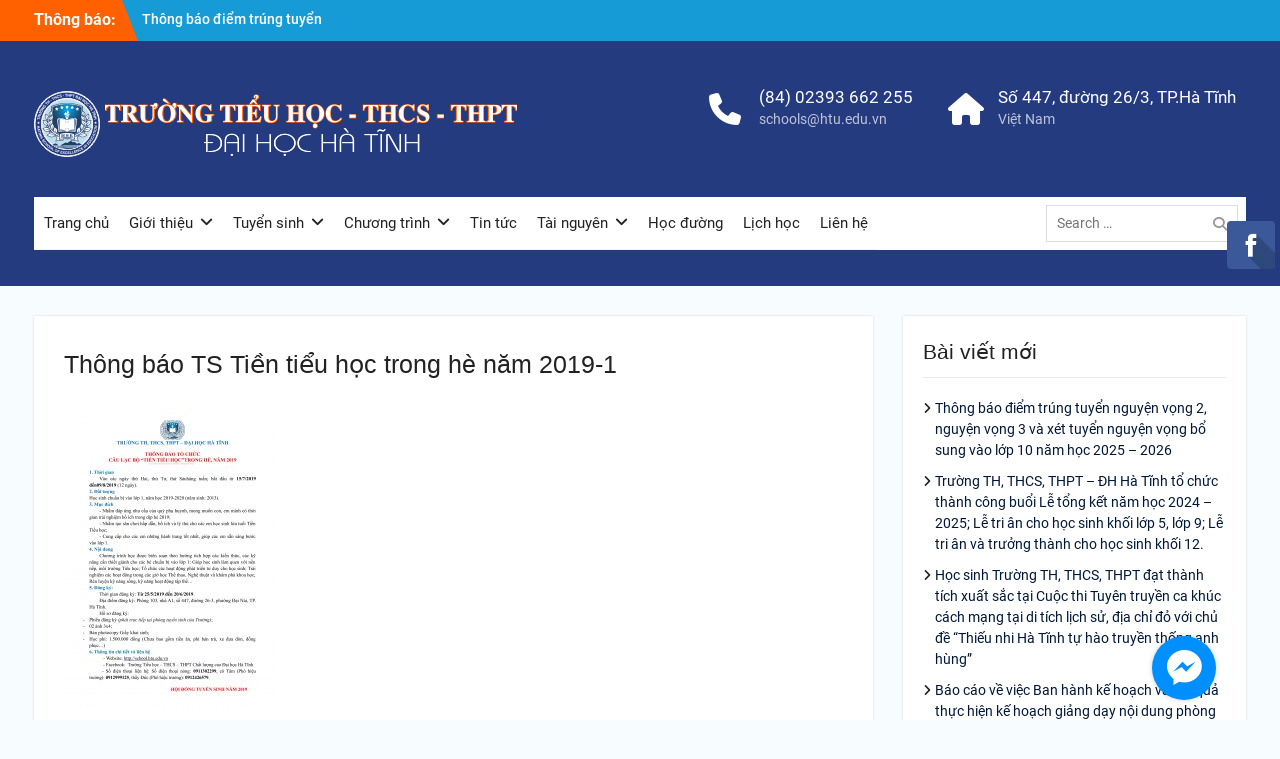

--- FILE ---
content_type: text/html; charset=UTF-8
request_url: https://school.htu.edu.vn/thong-bao-ts-tien-tieu-hoc-trong-he-nam-2019-1-2/
body_size: 44885
content:
<!DOCTYPE html> <html lang="vi"><head>
	    <meta charset="UTF-8">
    <meta name="viewport" content="width=device-width, initial-scale=1">
    <link rel="profile" href="http://gmpg.org/xfn/11">
    <link rel="pingback" href="https://school.htu.edu.vn/xmlrpc.php">
    
<title>Thông báo TS Tiền tiểu học trong hè năm 2019-1</title>
<meta name='robots' content='max-image-preview:large' />
	<style>img:is([sizes="auto" i], [sizes^="auto," i]) { contain-intrinsic-size: 3000px 1500px }</style>
	<link rel='dns-prefetch' href='//stats.wp.com' />
<link rel='dns-prefetch' href='//v0.wordpress.com' />
<link rel="alternate" type="application/rss+xml" title="Dòng thông tin  &raquo;" href="https://school.htu.edu.vn/feed/" />
<link rel="alternate" type="application/rss+xml" title=" &raquo; Dòng bình luận" href="https://school.htu.edu.vn/comments/feed/" />
<link rel="alternate" type="application/rss+xml" title=" &raquo; Thông báo TS Tiền tiểu học trong hè năm 2019-1 Dòng bình luận" href="https://school.htu.edu.vn/feed/?attachment_id=999" />
<script type="text/javascript">
/* <![CDATA[ */
window._wpemojiSettings = {"baseUrl":"https:\/\/s.w.org\/images\/core\/emoji\/16.0.1\/72x72\/","ext":".png","svgUrl":"https:\/\/s.w.org\/images\/core\/emoji\/16.0.1\/svg\/","svgExt":".svg","source":{"concatemoji":"https:\/\/school.htu.edu.vn\/wp-includes\/js\/wp-emoji-release.min.js?ver=6.8.3"}};
/*! This file is auto-generated */
!function(s,n){var o,i,e;function c(e){try{var t={supportTests:e,timestamp:(new Date).valueOf()};sessionStorage.setItem(o,JSON.stringify(t))}catch(e){}}function p(e,t,n){e.clearRect(0,0,e.canvas.width,e.canvas.height),e.fillText(t,0,0);var t=new Uint32Array(e.getImageData(0,0,e.canvas.width,e.canvas.height).data),a=(e.clearRect(0,0,e.canvas.width,e.canvas.height),e.fillText(n,0,0),new Uint32Array(e.getImageData(0,0,e.canvas.width,e.canvas.height).data));return t.every(function(e,t){return e===a[t]})}function u(e,t){e.clearRect(0,0,e.canvas.width,e.canvas.height),e.fillText(t,0,0);for(var n=e.getImageData(16,16,1,1),a=0;a<n.data.length;a++)if(0!==n.data[a])return!1;return!0}function f(e,t,n,a){switch(t){case"flag":return n(e,"\ud83c\udff3\ufe0f\u200d\u26a7\ufe0f","\ud83c\udff3\ufe0f\u200b\u26a7\ufe0f")?!1:!n(e,"\ud83c\udde8\ud83c\uddf6","\ud83c\udde8\u200b\ud83c\uddf6")&&!n(e,"\ud83c\udff4\udb40\udc67\udb40\udc62\udb40\udc65\udb40\udc6e\udb40\udc67\udb40\udc7f","\ud83c\udff4\u200b\udb40\udc67\u200b\udb40\udc62\u200b\udb40\udc65\u200b\udb40\udc6e\u200b\udb40\udc67\u200b\udb40\udc7f");case"emoji":return!a(e,"\ud83e\udedf")}return!1}function g(e,t,n,a){var r="undefined"!=typeof WorkerGlobalScope&&self instanceof WorkerGlobalScope?new OffscreenCanvas(300,150):s.createElement("canvas"),o=r.getContext("2d",{willReadFrequently:!0}),i=(o.textBaseline="top",o.font="600 32px Arial",{});return e.forEach(function(e){i[e]=t(o,e,n,a)}),i}function t(e){var t=s.createElement("script");t.src=e,t.defer=!0,s.head.appendChild(t)}"undefined"!=typeof Promise&&(o="wpEmojiSettingsSupports",i=["flag","emoji"],n.supports={everything:!0,everythingExceptFlag:!0},e=new Promise(function(e){s.addEventListener("DOMContentLoaded",e,{once:!0})}),new Promise(function(t){var n=function(){try{var e=JSON.parse(sessionStorage.getItem(o));if("object"==typeof e&&"number"==typeof e.timestamp&&(new Date).valueOf()<e.timestamp+604800&&"object"==typeof e.supportTests)return e.supportTests}catch(e){}return null}();if(!n){if("undefined"!=typeof Worker&&"undefined"!=typeof OffscreenCanvas&&"undefined"!=typeof URL&&URL.createObjectURL&&"undefined"!=typeof Blob)try{var e="postMessage("+g.toString()+"("+[JSON.stringify(i),f.toString(),p.toString(),u.toString()].join(",")+"));",a=new Blob([e],{type:"text/javascript"}),r=new Worker(URL.createObjectURL(a),{name:"wpTestEmojiSupports"});return void(r.onmessage=function(e){c(n=e.data),r.terminate(),t(n)})}catch(e){}c(n=g(i,f,p,u))}t(n)}).then(function(e){for(var t in e)n.supports[t]=e[t],n.supports.everything=n.supports.everything&&n.supports[t],"flag"!==t&&(n.supports.everythingExceptFlag=n.supports.everythingExceptFlag&&n.supports[t]);n.supports.everythingExceptFlag=n.supports.everythingExceptFlag&&!n.supports.flag,n.DOMReady=!1,n.readyCallback=function(){n.DOMReady=!0}}).then(function(){return e}).then(function(){var e;n.supports.everything||(n.readyCallback(),(e=n.source||{}).concatemoji?t(e.concatemoji):e.wpemoji&&e.twemoji&&(t(e.twemoji),t(e.wpemoji)))}))}((window,document),window._wpemojiSettings);
/* ]]> */
</script>
<style id='wp-emoji-styles-inline-css' type='text/css'>

	img.wp-smiley, img.emoji {
		display: inline !important;
		border: none !important;
		box-shadow: none !important;
		height: 1em !important;
		width: 1em !important;
		margin: 0 0.07em !important;
		vertical-align: -0.1em !important;
		background: none !important;
		padding: 0 !important;
	}
</style>
<link rel='stylesheet' id='wp-block-library-css' href='https://school.htu.edu.vn/wp-includes/css/dist/block-library/style.min.css?ver=6.8.3' type='text/css' media='all' />
<style id='wp-block-library-theme-inline-css' type='text/css'>
.wp-block-audio :where(figcaption){color:#555;font-size:13px;text-align:center}.is-dark-theme .wp-block-audio :where(figcaption){color:#ffffffa6}.wp-block-audio{margin:0 0 1em}.wp-block-code{border:1px solid #ccc;border-radius:4px;font-family:Menlo,Consolas,monaco,monospace;padding:.8em 1em}.wp-block-embed :where(figcaption){color:#555;font-size:13px;text-align:center}.is-dark-theme .wp-block-embed :where(figcaption){color:#ffffffa6}.wp-block-embed{margin:0 0 1em}.blocks-gallery-caption{color:#555;font-size:13px;text-align:center}.is-dark-theme .blocks-gallery-caption{color:#ffffffa6}:root :where(.wp-block-image figcaption){color:#555;font-size:13px;text-align:center}.is-dark-theme :root :where(.wp-block-image figcaption){color:#ffffffa6}.wp-block-image{margin:0 0 1em}.wp-block-pullquote{border-bottom:4px solid;border-top:4px solid;color:currentColor;margin-bottom:1.75em}.wp-block-pullquote cite,.wp-block-pullquote footer,.wp-block-pullquote__citation{color:currentColor;font-size:.8125em;font-style:normal;text-transform:uppercase}.wp-block-quote{border-left:.25em solid;margin:0 0 1.75em;padding-left:1em}.wp-block-quote cite,.wp-block-quote footer{color:currentColor;font-size:.8125em;font-style:normal;position:relative}.wp-block-quote:where(.has-text-align-right){border-left:none;border-right:.25em solid;padding-left:0;padding-right:1em}.wp-block-quote:where(.has-text-align-center){border:none;padding-left:0}.wp-block-quote.is-large,.wp-block-quote.is-style-large,.wp-block-quote:where(.is-style-plain){border:none}.wp-block-search .wp-block-search__label{font-weight:700}.wp-block-search__button{border:1px solid #ccc;padding:.375em .625em}:where(.wp-block-group.has-background){padding:1.25em 2.375em}.wp-block-separator.has-css-opacity{opacity:.4}.wp-block-separator{border:none;border-bottom:2px solid;margin-left:auto;margin-right:auto}.wp-block-separator.has-alpha-channel-opacity{opacity:1}.wp-block-separator:not(.is-style-wide):not(.is-style-dots){width:100px}.wp-block-separator.has-background:not(.is-style-dots){border-bottom:none;height:1px}.wp-block-separator.has-background:not(.is-style-wide):not(.is-style-dots){height:2px}.wp-block-table{margin:0 0 1em}.wp-block-table td,.wp-block-table th{word-break:normal}.wp-block-table :where(figcaption){color:#555;font-size:13px;text-align:center}.is-dark-theme .wp-block-table :where(figcaption){color:#ffffffa6}.wp-block-video :where(figcaption){color:#555;font-size:13px;text-align:center}.is-dark-theme .wp-block-video :where(figcaption){color:#ffffffa6}.wp-block-video{margin:0 0 1em}:root :where(.wp-block-template-part.has-background){margin-bottom:0;margin-top:0;padding:1.25em 2.375em}
</style>
<style id='classic-theme-styles-inline-css' type='text/css'>
/*! This file is auto-generated */
.wp-block-button__link{color:#fff;background-color:#32373c;border-radius:9999px;box-shadow:none;text-decoration:none;padding:calc(.667em + 2px) calc(1.333em + 2px);font-size:1.125em}.wp-block-file__button{background:#32373c;color:#fff;text-decoration:none}
</style>
<link rel='stylesheet' id='mediaelement-css' href='https://school.htu.edu.vn/wp-includes/js/mediaelement/mediaelementplayer-legacy.min.css?ver=4.2.17' type='text/css' media='all' />
<link rel='stylesheet' id='wp-mediaelement-css' href='https://school.htu.edu.vn/wp-includes/js/mediaelement/wp-mediaelement.min.css?ver=6.8.3' type='text/css' media='all' />
<style id='jetpack-sharing-buttons-style-inline-css' type='text/css'>
.jetpack-sharing-buttons__services-list{display:flex;flex-direction:row;flex-wrap:wrap;gap:0;list-style-type:none;margin:5px;padding:0}.jetpack-sharing-buttons__services-list.has-small-icon-size{font-size:12px}.jetpack-sharing-buttons__services-list.has-normal-icon-size{font-size:16px}.jetpack-sharing-buttons__services-list.has-large-icon-size{font-size:24px}.jetpack-sharing-buttons__services-list.has-huge-icon-size{font-size:36px}@media print{.jetpack-sharing-buttons__services-list{display:none!important}}.editor-styles-wrapper .wp-block-jetpack-sharing-buttons{gap:0;padding-inline-start:0}ul.jetpack-sharing-buttons__services-list.has-background{padding:1.25em 2.375em}
</style>
<style id='global-styles-inline-css' type='text/css'>
:root{--wp--preset--aspect-ratio--square: 1;--wp--preset--aspect-ratio--4-3: 4/3;--wp--preset--aspect-ratio--3-4: 3/4;--wp--preset--aspect-ratio--3-2: 3/2;--wp--preset--aspect-ratio--2-3: 2/3;--wp--preset--aspect-ratio--16-9: 16/9;--wp--preset--aspect-ratio--9-16: 9/16;--wp--preset--color--black: #000;--wp--preset--color--cyan-bluish-gray: #abb8c3;--wp--preset--color--white: #ffffff;--wp--preset--color--pale-pink: #f78da7;--wp--preset--color--vivid-red: #cf2e2e;--wp--preset--color--luminous-vivid-orange: #ff6900;--wp--preset--color--luminous-vivid-amber: #fcb900;--wp--preset--color--light-green-cyan: #7bdcb5;--wp--preset--color--vivid-green-cyan: #00d084;--wp--preset--color--pale-cyan-blue: #8ed1fc;--wp--preset--color--vivid-cyan-blue: #0693e3;--wp--preset--color--vivid-purple: #9b51e0;--wp--preset--color--gray: #727272;--wp--preset--color--blue: #179bd7;--wp--preset--color--navy-blue: #253b80;--wp--preset--color--light-blue: #f7fcfe;--wp--preset--color--orange: #ff6000;--wp--preset--color--green: #77a464;--wp--preset--color--red: #e4572e;--wp--preset--color--yellow: #f4a024;--wp--preset--gradient--vivid-cyan-blue-to-vivid-purple: linear-gradient(135deg,rgba(6,147,227,1) 0%,rgb(155,81,224) 100%);--wp--preset--gradient--light-green-cyan-to-vivid-green-cyan: linear-gradient(135deg,rgb(122,220,180) 0%,rgb(0,208,130) 100%);--wp--preset--gradient--luminous-vivid-amber-to-luminous-vivid-orange: linear-gradient(135deg,rgba(252,185,0,1) 0%,rgba(255,105,0,1) 100%);--wp--preset--gradient--luminous-vivid-orange-to-vivid-red: linear-gradient(135deg,rgba(255,105,0,1) 0%,rgb(207,46,46) 100%);--wp--preset--gradient--very-light-gray-to-cyan-bluish-gray: linear-gradient(135deg,rgb(238,238,238) 0%,rgb(169,184,195) 100%);--wp--preset--gradient--cool-to-warm-spectrum: linear-gradient(135deg,rgb(74,234,220) 0%,rgb(151,120,209) 20%,rgb(207,42,186) 40%,rgb(238,44,130) 60%,rgb(251,105,98) 80%,rgb(254,248,76) 100%);--wp--preset--gradient--blush-light-purple: linear-gradient(135deg,rgb(255,206,236) 0%,rgb(152,150,240) 100%);--wp--preset--gradient--blush-bordeaux: linear-gradient(135deg,rgb(254,205,165) 0%,rgb(254,45,45) 50%,rgb(107,0,62) 100%);--wp--preset--gradient--luminous-dusk: linear-gradient(135deg,rgb(255,203,112) 0%,rgb(199,81,192) 50%,rgb(65,88,208) 100%);--wp--preset--gradient--pale-ocean: linear-gradient(135deg,rgb(255,245,203) 0%,rgb(182,227,212) 50%,rgb(51,167,181) 100%);--wp--preset--gradient--electric-grass: linear-gradient(135deg,rgb(202,248,128) 0%,rgb(113,206,126) 100%);--wp--preset--gradient--midnight: linear-gradient(135deg,rgb(2,3,129) 0%,rgb(40,116,252) 100%);--wp--preset--font-size--small: 13px;--wp--preset--font-size--medium: 20px;--wp--preset--font-size--large: 30px;--wp--preset--font-size--x-large: 42px;--wp--preset--font-size--normal: 14px;--wp--preset--font-size--huge: 36px;--wp--preset--spacing--20: 0.44rem;--wp--preset--spacing--30: 0.67rem;--wp--preset--spacing--40: 1rem;--wp--preset--spacing--50: 1.5rem;--wp--preset--spacing--60: 2.25rem;--wp--preset--spacing--70: 3.38rem;--wp--preset--spacing--80: 5.06rem;--wp--preset--shadow--natural: 6px 6px 9px rgba(0, 0, 0, 0.2);--wp--preset--shadow--deep: 12px 12px 50px rgba(0, 0, 0, 0.4);--wp--preset--shadow--sharp: 6px 6px 0px rgba(0, 0, 0, 0.2);--wp--preset--shadow--outlined: 6px 6px 0px -3px rgba(255, 255, 255, 1), 6px 6px rgba(0, 0, 0, 1);--wp--preset--shadow--crisp: 6px 6px 0px rgba(0, 0, 0, 1);}:where(.is-layout-flex){gap: 0.5em;}:where(.is-layout-grid){gap: 0.5em;}body .is-layout-flex{display: flex;}.is-layout-flex{flex-wrap: wrap;align-items: center;}.is-layout-flex > :is(*, div){margin: 0;}body .is-layout-grid{display: grid;}.is-layout-grid > :is(*, div){margin: 0;}:where(.wp-block-columns.is-layout-flex){gap: 2em;}:where(.wp-block-columns.is-layout-grid){gap: 2em;}:where(.wp-block-post-template.is-layout-flex){gap: 1.25em;}:where(.wp-block-post-template.is-layout-grid){gap: 1.25em;}.has-black-color{color: var(--wp--preset--color--black) !important;}.has-cyan-bluish-gray-color{color: var(--wp--preset--color--cyan-bluish-gray) !important;}.has-white-color{color: var(--wp--preset--color--white) !important;}.has-pale-pink-color{color: var(--wp--preset--color--pale-pink) !important;}.has-vivid-red-color{color: var(--wp--preset--color--vivid-red) !important;}.has-luminous-vivid-orange-color{color: var(--wp--preset--color--luminous-vivid-orange) !important;}.has-luminous-vivid-amber-color{color: var(--wp--preset--color--luminous-vivid-amber) !important;}.has-light-green-cyan-color{color: var(--wp--preset--color--light-green-cyan) !important;}.has-vivid-green-cyan-color{color: var(--wp--preset--color--vivid-green-cyan) !important;}.has-pale-cyan-blue-color{color: var(--wp--preset--color--pale-cyan-blue) !important;}.has-vivid-cyan-blue-color{color: var(--wp--preset--color--vivid-cyan-blue) !important;}.has-vivid-purple-color{color: var(--wp--preset--color--vivid-purple) !important;}.has-black-background-color{background-color: var(--wp--preset--color--black) !important;}.has-cyan-bluish-gray-background-color{background-color: var(--wp--preset--color--cyan-bluish-gray) !important;}.has-white-background-color{background-color: var(--wp--preset--color--white) !important;}.has-pale-pink-background-color{background-color: var(--wp--preset--color--pale-pink) !important;}.has-vivid-red-background-color{background-color: var(--wp--preset--color--vivid-red) !important;}.has-luminous-vivid-orange-background-color{background-color: var(--wp--preset--color--luminous-vivid-orange) !important;}.has-luminous-vivid-amber-background-color{background-color: var(--wp--preset--color--luminous-vivid-amber) !important;}.has-light-green-cyan-background-color{background-color: var(--wp--preset--color--light-green-cyan) !important;}.has-vivid-green-cyan-background-color{background-color: var(--wp--preset--color--vivid-green-cyan) !important;}.has-pale-cyan-blue-background-color{background-color: var(--wp--preset--color--pale-cyan-blue) !important;}.has-vivid-cyan-blue-background-color{background-color: var(--wp--preset--color--vivid-cyan-blue) !important;}.has-vivid-purple-background-color{background-color: var(--wp--preset--color--vivid-purple) !important;}.has-black-border-color{border-color: var(--wp--preset--color--black) !important;}.has-cyan-bluish-gray-border-color{border-color: var(--wp--preset--color--cyan-bluish-gray) !important;}.has-white-border-color{border-color: var(--wp--preset--color--white) !important;}.has-pale-pink-border-color{border-color: var(--wp--preset--color--pale-pink) !important;}.has-vivid-red-border-color{border-color: var(--wp--preset--color--vivid-red) !important;}.has-luminous-vivid-orange-border-color{border-color: var(--wp--preset--color--luminous-vivid-orange) !important;}.has-luminous-vivid-amber-border-color{border-color: var(--wp--preset--color--luminous-vivid-amber) !important;}.has-light-green-cyan-border-color{border-color: var(--wp--preset--color--light-green-cyan) !important;}.has-vivid-green-cyan-border-color{border-color: var(--wp--preset--color--vivid-green-cyan) !important;}.has-pale-cyan-blue-border-color{border-color: var(--wp--preset--color--pale-cyan-blue) !important;}.has-vivid-cyan-blue-border-color{border-color: var(--wp--preset--color--vivid-cyan-blue) !important;}.has-vivid-purple-border-color{border-color: var(--wp--preset--color--vivid-purple) !important;}.has-vivid-cyan-blue-to-vivid-purple-gradient-background{background: var(--wp--preset--gradient--vivid-cyan-blue-to-vivid-purple) !important;}.has-light-green-cyan-to-vivid-green-cyan-gradient-background{background: var(--wp--preset--gradient--light-green-cyan-to-vivid-green-cyan) !important;}.has-luminous-vivid-amber-to-luminous-vivid-orange-gradient-background{background: var(--wp--preset--gradient--luminous-vivid-amber-to-luminous-vivid-orange) !important;}.has-luminous-vivid-orange-to-vivid-red-gradient-background{background: var(--wp--preset--gradient--luminous-vivid-orange-to-vivid-red) !important;}.has-very-light-gray-to-cyan-bluish-gray-gradient-background{background: var(--wp--preset--gradient--very-light-gray-to-cyan-bluish-gray) !important;}.has-cool-to-warm-spectrum-gradient-background{background: var(--wp--preset--gradient--cool-to-warm-spectrum) !important;}.has-blush-light-purple-gradient-background{background: var(--wp--preset--gradient--blush-light-purple) !important;}.has-blush-bordeaux-gradient-background{background: var(--wp--preset--gradient--blush-bordeaux) !important;}.has-luminous-dusk-gradient-background{background: var(--wp--preset--gradient--luminous-dusk) !important;}.has-pale-ocean-gradient-background{background: var(--wp--preset--gradient--pale-ocean) !important;}.has-electric-grass-gradient-background{background: var(--wp--preset--gradient--electric-grass) !important;}.has-midnight-gradient-background{background: var(--wp--preset--gradient--midnight) !important;}.has-small-font-size{font-size: var(--wp--preset--font-size--small) !important;}.has-medium-font-size{font-size: var(--wp--preset--font-size--medium) !important;}.has-large-font-size{font-size: var(--wp--preset--font-size--large) !important;}.has-x-large-font-size{font-size: var(--wp--preset--font-size--x-large) !important;}
:where(.wp-block-post-template.is-layout-flex){gap: 1.25em;}:where(.wp-block-post-template.is-layout-grid){gap: 1.25em;}
:where(.wp-block-columns.is-layout-flex){gap: 2em;}:where(.wp-block-columns.is-layout-grid){gap: 2em;}
:root :where(.wp-block-pullquote){font-size: 1.5em;line-height: 1.6;}
</style>
<link rel='stylesheet' id='university-hub-font-awesome-css' href='https://school.htu.edu.vn/wp-content/themes/university-hub/third-party/font-awesome/css/font-awesome.min.css?ver=6.7.2' type='text/css' media='all' />
<link rel='stylesheet' id='university-hub-google-fonts-css' href='https://school.htu.edu.vn/wp-content/fonts/fa38a9cd4f49a2cc637942ba63dc81d7.css' type='text/css' media='all' />
<link rel='stylesheet' id='university-hub-style-css' href='https://school.htu.edu.vn/wp-content/themes/university-hub/style.css?ver=20250926-25908' type='text/css' media='all' />
<link rel='stylesheet' id='university-hub-block-style-css' href='https://school.htu.edu.vn/wp-content/themes/university-hub/css/blocks.css?ver=20211006' type='text/css' media='all' />
<script type="text/javascript" src="https://school.htu.edu.vn/wp-includes/js/jquery/jquery.min.js?ver=3.7.1" id="jquery-core-js"></script>
<script type="text/javascript" src="https://school.htu.edu.vn/wp-includes/js/jquery/jquery-migrate.min.js?ver=3.4.1" id="jquery-migrate-js"></script>
<link rel="https://api.w.org/" href="https://school.htu.edu.vn/wp-json/" /><link rel="alternate" title="JSON" type="application/json" href="https://school.htu.edu.vn/wp-json/wp/v2/media/999" /><link rel="EditURI" type="application/rsd+xml" title="RSD" href="https://school.htu.edu.vn/xmlrpc.php?rsd" />
<meta name="generator" content="WordPress 6.8.3" />
<link rel='shortlink' href='https://wp.me/a9XzVs-g7' />
<link rel="alternate" title="oNhúng (JSON)" type="application/json+oembed" href="https://school.htu.edu.vn/wp-json/oembed/1.0/embed?url=https%3A%2F%2Fschool.htu.edu.vn%2Fthong-bao-ts-tien-tieu-hoc-trong-he-nam-2019-1-2%2F" />
<link rel="alternate" title="oNhúng (XML)" type="text/xml+oembed" href="https://school.htu.edu.vn/wp-json/oembed/1.0/embed?url=https%3A%2F%2Fschool.htu.edu.vn%2Fthong-bao-ts-tien-tieu-hoc-trong-he-nam-2019-1-2%2F&#038;format=xml" />
<script async src="//static.zotabox.com/9/9/992a92b22d7da4c23f598734e54ac426/widgets.js"></script>	<style>img#wpstats{display:none}</style>
		
<!-- Jetpack Open Graph Tags -->
<meta property="og:type" content="article" />
<meta property="og:title" content="Thông báo TS Tiền tiểu học trong hè năm 2019-1" />
<meta property="og:url" content="https://school.htu.edu.vn/thong-bao-ts-tien-tieu-hoc-trong-he-nam-2019-1-2/" />
<meta property="og:description" content="Xem bài đăng để biết thêm." />
<meta property="article:published_time" content="2019-06-17T03:45:39+00:00" />
<meta property="article:modified_time" content="2019-06-17T03:45:39+00:00" />
<meta property="og:image" content="https://school.htu.edu.vn/wp-content/uploads/2019/06/Thông-báo-TS-Tiền-tiểu-học-trong-hè-năm-2019-1.jpg" />
<meta property="og:image:alt" content="" />
<meta property="og:locale" content="vi_VN" />
<meta name="twitter:text:title" content="Thông báo TS Tiền tiểu học trong hè năm 2019-1" />
<meta name="twitter:image" content="https://school.htu.edu.vn/wp-content/uploads/2019/06/Thông-báo-TS-Tiền-tiểu-học-trong-hè-năm-2019-1.jpg?w=640" />
<meta name="twitter:card" content="summary_large_image" />
<meta name="twitter:description" content="Xem bài đăng để biết thêm." />

<!-- End Jetpack Open Graph Tags -->
<link rel="icon" href="https://school.htu.edu.vn/wp-content/uploads/2018/05/cropped-Logo-HTUS-32x32.png" sizes="32x32" />
<link rel="icon" href="https://school.htu.edu.vn/wp-content/uploads/2018/05/cropped-Logo-HTUS-192x192.png" sizes="192x192" />
<link rel="apple-touch-icon" href="https://school.htu.edu.vn/wp-content/uploads/2018/05/cropped-Logo-HTUS-180x180.png" />
<meta name="msapplication-TileImage" content="https://school.htu.edu.vn/wp-content/uploads/2018/05/cropped-Logo-HTUS-270x270.png" />
</head>

<body class="attachment wp-singular attachment-template-default single single-attachment postid-999 attachmentid-999 attachment-jpeg wp-custom-logo wp-embed-responsive wp-theme-university-hub group-blog global-layout-right-sidebar slider-disabled">

	
	    <div id="page" class="hfeed site">
    <a class="skip-link screen-reader-text" href="#content">Skip to content</a>
    		<div id="tophead">
			<div class="container">
									<div class="top-news">
						<span class="top-news-title">
												Thông báo:						</span>
								<div id="news-ticker">
			<div class="news-ticker-inner-wrap">
									<div class="list">
						<a href="https://school.htu.edu.vn/thong-bao-diem-trung-tuyen-nguyen-vong-2-nguyen-vong-3-va-xet-tuyen-nguyen-vong-bo-sung-vao-lop-10-nam-hoc-2025-2026/">Thông báo điểm trúng tuyển nguyện vọng 2, nguyện vọng 3 và xét tuyển nguyện vọng bổ sung vào lớp 10 năm học 2025 &#8211; 2026</a>
					</div>
									<div class="list">
						<a href="https://school.htu.edu.vn/ke-hoach-nhap-hoc-va-to-chuc-lua-chon-mon-hoc-chuyen-de-hoc-tap-cho-hs-lop-10-nam-hoc-2024-2025/">KẾ HOẠCH NHẬP HỌC VÀ TỔ CHỨC LỰA CHỌN MÔN HỌC, CHUYÊN ĐỀ HỌC TẬP CHO HS LỚP 10  NĂM HỌC 2024 &#8211; 2025</a>
					</div>
									<div class="list">
						<a href="https://school.htu.edu.vn/truong-th-thcs-thpt-dh-ha-tinh-thong-bao-tiep-tuc-tuyen-sinh-vao-lop-10-thpt-nam-hoc-2024-2025/">TRƯỜNG TH, THCS, THPT &#8211; ĐH HÀ TĨNH THÔNG BÁO TIẾP TỤC TUYỂN SINH VÀO LỚP 10 THPT NĂM HỌC 2024 &#8211; 2025</a>
					</div>
							</div> <!-- .news-ticker-inner-wrap -->
		</div><!-- #news-ticker -->
							</div> <!-- #top-news -->
				
									<div id="header-social">
						<div class="widget university_hub_widget_social"></div>					</div><!-- #header-social -->
				
							</div> <!-- .container -->
		</div><!--  #tophead -->
		<header id="masthead" class="site-header" role="banner"><div class="container">			    <div class="site-branding">

			<a href="https://school.htu.edu.vn/" class="custom-logo-link" rel="home"><img width="483" height="66" src="https://school.htu.edu.vn/wp-content/uploads/2018/05/cropped-Logo-HTUS-2018-7.png" class="custom-logo" alt="" decoding="async" srcset="https://school.htu.edu.vn/wp-content/uploads/2018/05/cropped-Logo-HTUS-2018-7.png 483w, https://school.htu.edu.vn/wp-content/uploads/2018/05/cropped-Logo-HTUS-2018-7-300x41.png 300w, https://school.htu.edu.vn/wp-content/uploads/2018/05/cropped-Logo-HTUS-2018-7-400x55.png 400w" sizes="(max-width: 483px) 100vw, 483px" /></a>
													<div id="site-identity">
																		<p class="site-title"><a href="https://school.htu.edu.vn/" rel="home"></a></p>
																						<p class="site-description"></p>
									</div><!-- #site-identity -->
				    </div><!-- .site-branding -->
	    		<div id="quick-contact">
							<ul>
											<li class="quick-call-info">
							<a class="quick-call" href="tel:8402393662255">(84) 02393 662 255</a>
							<a  class="quick-email" href="mailto:schools@htu.edu.vn">&#115;&#099;h&#111;ol&#115;&#064;h&#116;u.e&#100;u.&#118;&#110;</a>
						</li>
																<li class="quick-address-info">
						<span class="main-address">Số 447, đường 26/3, TP.Hà Tĩnh</span>
						<span class="sub-address">Việt Nam</span>
						</li>
									</ul>
					</div><!-- #quick-contact -->

	    <div id="main-nav">
	    	<div class="menu-wrapper">
	    		<button id="menu-toggle" class="menu-toggle" aria-controls="main-menu" aria-expanded="false">
					<i class="fa fa-bars"></i>
          			<i class="fa fa-close"></i>
		    		<span class="menu-label">Menu</span>
		    	</button>

				<div class="menu-inside-wrapper">
					 <nav id="site-navigation" class="main-navigation" role="navigation">
						<div class="menu-menu-chinh-container"><ul id="primary-menu" class="menu"><li id="menu-item-24" class="menu-item menu-item-type-custom menu-item-object-custom menu-item-home menu-item-24"><a href="http://school.htu.edu.vn">Trang chủ</a></li>
<li id="menu-item-26" class="menu-item menu-item-type-taxonomy menu-item-object-category menu-item-has-children menu-item-26"><a href="https://school.htu.edu.vn/category/gioi-thieu/">Giới thiệu</a>
<ul class="sub-menu">
	<li id="menu-item-36" class="menu-item menu-item-type-post_type menu-item-object-post menu-item-36"><a href="https://school.htu.edu.vn/gioi-thieu-chung/">Giới thiệu chung</a></li>
	<li id="menu-item-35" class="menu-item menu-item-type-post_type menu-item-object-post menu-item-35"><a href="https://school.htu.edu.vn/co-cau-to-chuc/">Cơ cấu tổ chức</a></li>
	<li id="menu-item-34" class="menu-item menu-item-type-post_type menu-item-object-post menu-item-34"><a href="https://school.htu.edu.vn/doi-ngu-giao-vien/">Đội ngũ giáo viên</a></li>
	<li id="menu-item-33" class="menu-item menu-item-type-post_type menu-item-object-post menu-item-33"><a href="https://school.htu.edu.vn/co-so-vat-chat/">Cơ sở vật chất</a></li>
	<li id="menu-item-32" class="menu-item menu-item-type-post_type menu-item-object-post menu-item-32"><a href="https://school.htu.edu.vn/bao-cao-thong-ke/">Báo cáo thống kê</a></li>
</ul>
</li>
<li id="menu-item-31" class="menu-item menu-item-type-taxonomy menu-item-object-category menu-item-has-children menu-item-31"><a href="https://school.htu.edu.vn/category/tuyen-sinh/">Tuyển sinh</a>
<ul class="sub-menu">
	<li id="menu-item-40" class="menu-item menu-item-type-post_type menu-item-object-post menu-item-40"><a href="https://school.htu.edu.vn/ly-do-chon-chung-toi/">Lý do chọn chúng tôi</a></li>
	<li id="menu-item-41" class="menu-item menu-item-type-taxonomy menu-item-object-category menu-item-41"><a href="https://school.htu.edu.vn/category/tuyen-sinh/thong-bao-tuyen-sinh/">Thông báo tuyển sinh</a></li>
	<li id="menu-item-39" class="menu-item menu-item-type-custom menu-item-object-custom menu-item-home menu-item-39"><a href="http://school.htu.edu.vn">Đăng ký trực tuyến</a></li>
</ul>
</li>
<li id="menu-item-25" class="menu-item menu-item-type-taxonomy menu-item-object-category menu-item-has-children menu-item-25"><a href="https://school.htu.edu.vn/category/chuong-trinh/">Chương trình</a>
<ul class="sub-menu">
	<li id="menu-item-45" class="menu-item menu-item-type-taxonomy menu-item-object-category menu-item-45"><a href="https://school.htu.edu.vn/category/chuong-trinh/chuong-trinh-tieu-hoc/">Chương trình Tiểu học</a></li>
	<li id="menu-item-43" class="menu-item menu-item-type-taxonomy menu-item-object-category menu-item-43"><a href="https://school.htu.edu.vn/category/chuong-trinh/chuong-trinh-thcs/">Chương trình THCS</a></li>
	<li id="menu-item-44" class="menu-item menu-item-type-taxonomy menu-item-object-category menu-item-44"><a href="https://school.htu.edu.vn/category/chuong-trinh/chuong-trinh-thpt/">Chương trình THPT</a></li>
	<li id="menu-item-46" class="menu-item menu-item-type-taxonomy menu-item-object-category menu-item-46"><a href="https://school.htu.edu.vn/category/chuong-trinh/hoat-dong-ngoai-khoa/">Hoạt động ngoại khóa</a></li>
	<li id="menu-item-42" class="menu-item menu-item-type-taxonomy menu-item-object-category menu-item-42"><a href="https://school.htu.edu.vn/category/chuong-trinh/cac-cau-lac-bo/">Các câu lạc bộ</a></li>
</ul>
</li>
<li id="menu-item-30" class="menu-item menu-item-type-taxonomy menu-item-object-category menu-item-30"><a href="https://school.htu.edu.vn/category/tin-tuc/">Tin tức</a></li>
<li id="menu-item-28" class="menu-item menu-item-type-taxonomy menu-item-object-category menu-item-has-children menu-item-28"><a href="https://school.htu.edu.vn/category/tai-nguyen/">Tài nguyên</a>
<ul class="sub-menu">
	<li id="menu-item-48" class="menu-item menu-item-type-custom menu-item-object-custom menu-item-48"><a href="http://opac.lic.htu.edu.vn:8082/opac/">Tra cứu sách</a></li>
	<li id="menu-item-49" class="menu-item menu-item-type-custom menu-item-object-custom menu-item-49"><a href="http://el.htu.edu.vn">Học và thi trực tuyến</a></li>
	<li id="menu-item-50" class="menu-item menu-item-type-custom menu-item-object-custom menu-item-50"><a href="http://thuvienso.htu.edu.vn">Thư viện số</a></li>
</ul>
</li>
<li id="menu-item-47" class="menu-item menu-item-type-taxonomy menu-item-object-category menu-item-47"><a href="https://school.htu.edu.vn/category/hoc-duong/">Học đường</a></li>
<li id="menu-item-317" class="menu-item menu-item-type-post_type menu-item-object-post menu-item-317"><a href="https://school.htu.edu.vn/thoi-khoa-bieu/">Lịch học</a></li>
<li id="menu-item-27" class="menu-item menu-item-type-taxonomy menu-item-object-category menu-item-27"><a href="https://school.htu.edu.vn/category/lien-he/">Liên hệ</a></li>
</ul></div>					</nav><!-- #site-navigation -->

								        				        <div class="header-search-box">
				        	<div class="search-box-wrap">
	<form role="search" method="get" class="search-form" action="https://school.htu.edu.vn/">
		<label>
		<span class="screen-reader-text">Search for:</span>
			<input class="search-field" placeholder="Search &hellip;" value="" name="s" type="search">
		</label>
		<input class="search-submit" value="&#xf002;" type="submit">
	</form><!-- .search-form -->
</div><!-- .search-box-wrap -->
				        </div>
		        	
				</div>
			</div>
	    </div> <!-- #main-nav -->
	        </div><!-- .container --></header><!-- #masthead -->
	<div id="breadcrumb"><div class="container"></div><!-- .container --></div><!-- #breadcrumb --><div id="content" class="site-content"><div class="container"><div class="inner-wrapper">    
	<div id="primary" class="content-area">
		<main id="main" class="site-main" role="main">

		
			
<article id="post-999" class="post-999 attachment type-attachment status-inherit hentry">
	<header class="entry-header">
		<h1 class="entry-title">Thông báo TS Tiền tiểu học trong hè năm 2019-1</h1>	</header><!-- .entry-header -->
	<footer class="entry-footer">
			</footer><!-- .entry-footer -->

    
	<div class="entry-content-wrapper">
		<div class="entry-content">
			<p class="attachment"><a href='https://school.htu.edu.vn/wp-content/uploads/2019/06/Thông-báo-TS-Tiền-tiểu-học-trong-hè-năm-2019-1.jpg'><img fetchpriority="high" decoding="async" width="212" height="300" src="https://school.htu.edu.vn/wp-content/uploads/2019/06/Thông-báo-TS-Tiền-tiểu-học-trong-hè-năm-2019-1-212x300.jpg" class="attachment-medium size-medium" alt="" srcset="https://school.htu.edu.vn/wp-content/uploads/2019/06/Thông-báo-TS-Tiền-tiểu-học-trong-hè-năm-2019-1-212x300.jpg 212w, https://school.htu.edu.vn/wp-content/uploads/2019/06/Thông-báo-TS-Tiền-tiểu-học-trong-hè-năm-2019-1-768x1087.jpg 768w, https://school.htu.edu.vn/wp-content/uploads/2019/06/Thông-báo-TS-Tiền-tiểu-học-trong-hè-năm-2019-1-724x1024.jpg 724w, https://school.htu.edu.vn/wp-content/uploads/2019/06/Thông-báo-TS-Tiền-tiểu-học-trong-hè-năm-2019-1.jpg 1653w" sizes="(max-width: 212px) 100vw, 212px" /></a></p>
					</div><!-- .entry-content -->
	</div><!-- .entry-content-wrapper -->

</article><!-- #post-## -->

			
	<nav class="navigation post-navigation" aria-label="Bài viết">
		<h2 class="screen-reader-text">Điều hướng bài viết</h2>
		<div class="nav-links"><div class="nav-previous"><a href="https://school.htu.edu.vn/thong-bao-ts-tien-tieu-hoc-trong-he-nam-2019-1-2/" rel="prev"><span class="meta-nav" aria-hidden="true">Previous</span> <span class="screen-reader-text">Previous post:</span> <span class="post-title">Thông báo TS Tiền tiểu học trong hè năm 2019-1</span></a></div></div>
	</nav>
			
<div id="comments" class="comments-area">

	
	
	
		<div id="respond" class="comment-respond">
		<h3 id="reply-title" class="comment-reply-title">Để lại một bình luận <small><a rel="nofollow" id="cancel-comment-reply-link" href="/thong-bao-ts-tien-tieu-hoc-trong-he-nam-2019-1-2/#respond" style="display:none;">Hủy</a></small></h3><form action="https://school.htu.edu.vn/wp-comments-post.php" method="post" id="commentform" class="comment-form"><p class="comment-notes"><span id="email-notes">Email của bạn sẽ không được hiển thị công khai.</span> <span class="required-field-message">Các trường bắt buộc được đánh dấu <span class="required">*</span></span></p><p class="comment-form-comment"><label for="comment">Bình luận <span class="required">*</span></label> <textarea id="comment" name="comment" cols="45" rows="8" maxlength="65525" required></textarea></p><p class="comment-form-author"><label for="author">Tên</label> <input id="author" name="author" type="text" value="" size="30" maxlength="245" autocomplete="name" /></p>
<p class="comment-form-email"><label for="email">Email</label> <input id="email" name="email" type="email" value="" size="30" maxlength="100" aria-describedby="email-notes" autocomplete="email" /></p>
<p class="comment-form-url"><label for="url">Trang web</label> <input id="url" name="url" type="url" value="" size="30" maxlength="200" autocomplete="url" /></p>
<p class="form-submit"><input name="submit" type="submit" id="submit" class="submit" value="Gửi bình luận" /> <input type='hidden' name='comment_post_ID' value='999' id='comment_post_ID' />
<input type='hidden' name='comment_parent' id='comment_parent' value='0' />
</p><p style="display: none;"><input type="hidden" id="akismet_comment_nonce" name="akismet_comment_nonce" value="af60bb0342" /></p><p style="display: none !important;" class="akismet-fields-container" data-prefix="ak_"><label>&#916;<textarea name="ak_hp_textarea" cols="45" rows="8" maxlength="100"></textarea></label><input type="hidden" id="ak_js_1" name="ak_js" value="219"/><script>document.getElementById( "ak_js_1" ).setAttribute( "value", ( new Date() ).getTime() );</script></p></form>	</div><!-- #respond -->
	
</div><!-- #comments -->

		
		</main><!-- #main -->
	</div><!-- #primary -->

<div id="sidebar-primary" class="widget-area sidebar" role="complementary">
			
		<aside id="recent-posts-2" class="widget widget_recent_entries">
		<h2 class="widget-title">Bài viết mới</h2>
		<ul>
											<li>
					<a href="https://school.htu.edu.vn/thong-bao-diem-trung-tuyen-nguyen-vong-2-nguyen-vong-3-va-xet-tuyen-nguyen-vong-bo-sung-vao-lop-10-nam-hoc-2025-2026/">Thông báo điểm trúng tuyển nguyện vọng 2, nguyện vọng 3 và xét tuyển nguyện vọng bổ sung vào lớp 10 năm học 2025 &#8211; 2026</a>
									</li>
											<li>
					<a href="https://school.htu.edu.vn/truong-th-thcs-thpt-dh-ha-tinh-to-chuc-thanh-cong-buoi-le-tong-ket-nam-hoc-2024-2025-le-tri-an-cho-hoc-sinh-khoi-lop-5-lop-9-le-tri-an-va-truong-thanh-cho-hoc-sinh-khoi-12/">Trường TH, THCS, THPT – ĐH Hà Tĩnh tổ chức thành công buổi Lễ tổng kết năm học 2024 – 2025; Lễ tri ân cho học sinh khối lớp 5, lớp 9; Lễ tri ân và trưởng thành cho học sinh khối 12.</a>
									</li>
											<li>
					<a href="https://school.htu.edu.vn/hoc-sinh-truong-th-thcs-thpt-dat-thanh-tich-xuat-sac-tai-cuoc-thi-tuyen-truyen-ca-khuc-cach-mang-tai-di-tich-lich-su-dia-chi-do-voi-chu-de-thieu-nhi-ha-tinh-tu-hao-truyen-thong-anh-hung/">Học sinh Trường TH, THCS, THPT đạt thành tích xuất sắc tại Cuộc thi Tuyên truyền ca khúc cách mạng tại di tích lịch sử, địa chỉ đỏ với chủ đề “Thiếu nhi Hà Tĩnh tự hào truyền thống anh hùng”</a>
									</li>
											<li>
					<a href="https://school.htu.edu.vn/bao-cao-ve-viec-ban-hanh-ke-hoach-va-ket-qua-thuc-hien-ke-hoach-giang-day-noi-dung-phong-chong-tham-nhung-trong-nam-hoc-2023-2024-va-2024-2025/">Báo cáo về việc Ban hành kế hoạch và kết quả thực hiện kế hoạch giảng dạy nội dung phòng chống tham nhũng trong năm học 2023-2024 và 2024-2025.</a>
									</li>
											<li>
					<a href="https://school.htu.edu.vn/bao-cao-cong-khai-tai-chinh-cong-khai-co-so-vat-chat-va-cong-khai-cong-tac-chuyen-mon/">BÁO CÁO CÔNG KHAI TÀI CHÍNH, CÔNG KHAI CƠ SỞ VẬT CHẤT VÀ CÔNG KHAI CÔNG TÁC CHUYÊN MÔN</a>
									</li>
					</ul>

		</aside><aside id="media_gallery-5" class="widget widget_media_gallery"><h2 class="widget-title">Hình ảnh nổi bật</h2><div id='gallery-1' class='gallery galleryid-999 gallery-columns-3 gallery-size-thumbnail'><figure class='gallery-item'>
			<div class='gallery-icon landscape'>
				<a href='https://school.htu.edu.vn/wp-content/uploads/2018/05/tn4.jpg'><img width="150" height="150" src="https://school.htu.edu.vn/wp-content/uploads/2018/05/tn4-150x150.jpg" class="attachment-thumbnail size-thumbnail" alt="" decoding="async" loading="lazy" /></a>
			</div></figure><figure class='gallery-item'>
			<div class='gallery-icon landscape'>
				<a href='https://school.htu.edu.vn/wp-content/uploads/2018/03/nhayday2633.jpg'><img width="150" height="150" src="https://school.htu.edu.vn/wp-content/uploads/2018/03/nhayday2633-150x150.jpg" class="attachment-thumbnail size-thumbnail" alt="" decoding="async" loading="lazy" /></a>
			</div></figure><figure class='gallery-item'>
			<div class='gallery-icon portrait'>
				<a href='https://school.htu.edu.vn/wp-content/uploads/2018/05/thuc_hanh_hoa_4.jpg'><img width="150" height="150" src="https://school.htu.edu.vn/wp-content/uploads/2018/05/thuc_hanh_hoa_4-150x150.jpg" class="attachment-thumbnail size-thumbnail" alt="" decoding="async" loading="lazy" /></a>
			</div></figure><figure class='gallery-item'>
			<div class='gallery-icon portrait'>
				<a href='https://school.htu.edu.vn/wp-content/uploads/2018/05/vdb7.jpg'><img width="150" height="150" src="https://school.htu.edu.vn/wp-content/uploads/2018/05/vdb7-150x150.jpg" class="attachment-thumbnail size-thumbnail" alt="" decoding="async" loading="lazy" /></a>
			</div></figure><figure class='gallery-item'>
			<div class='gallery-icon landscape'>
				<a href='https://school.htu.edu.vn/wp-content/uploads/2017/12/vh.3.jpg'><img width="150" height="150" src="https://school.htu.edu.vn/wp-content/uploads/2017/12/vh.3-150x150.jpg" class="attachment-thumbnail size-thumbnail" alt="" decoding="async" loading="lazy" /></a>
			</div></figure><figure class='gallery-item'>
			<div class='gallery-icon landscape'>
				<a href='https://school.htu.edu.vn/wp-content/uploads/2018/05/hsg1.jpg'><img width="150" height="150" src="https://school.htu.edu.vn/wp-content/uploads/2018/05/hsg1-150x150.jpg" class="attachment-thumbnail size-thumbnail" alt="" decoding="async" loading="lazy" /></a>
			</div></figure>
		</div>
</aside><aside id="block-2" class="widget widget_block"><div style="display: none;">
<p><a href="https://dinsos.ngawikab.go.id/">gacor4d</a></p>
</div></aside>	</div><!-- #sidebar-primary -->
</div><!-- .inner-wrapper --></div><!-- .container --></div><!-- #content -->
	<footer id="colophon" class="site-footer" role="contentinfo"><div class="container">    
		<div class="colophon-inner">

		    
		    			    <div class="colophon-column">
			    	<div class="copyright">
			    		TRƯỜNG TIỂU HỌC - TRUNG HỌC CƠ SỞ - TRUNG HỌC PHỔ THÔNG.			    	</div><!-- .copyright -->
			    </div><!-- .colophon-column -->
		    
		    
		    			    <div class="colophon-column">
			    	<div class="site-info">
			    		 			    	</div><!-- .site-info -->
			    </div><!-- .colophon-column -->
		    
		</div><!-- .colophon-inner -->

	    	</div><!-- .container --></footer><!-- #colophon -->
</div><!-- #page --><a href="#page" class="scrollup" id="btn-scrollup"><i class="fa fa-angle-up"><span class="screen-reader-text">Scroll Up</span></i></a>
<script type="speculationrules">
{"prefetch":[{"source":"document","where":{"and":[{"href_matches":"\/*"},{"not":{"href_matches":["\/wp-*.php","\/wp-admin\/*","\/wp-content\/uploads\/*","\/wp-content\/*","\/wp-content\/plugins\/*","\/wp-content\/themes\/university-hub\/*","\/*\\?(.+)"]}},{"not":{"selector_matches":"a[rel~=\"nofollow\"]"}},{"not":{"selector_matches":".no-prefetch, .no-prefetch a"}}]},"eagerness":"conservative"}]}
</script>
<script type="text/javascript" id="university-hub-navigation-js-extra">
/* <![CDATA[ */
var universityHubOptions = {"screenReaderText":{"expand":"expand child menu","collapse":"collapse child menu"}};
/* ]]> */
</script>
<script type="text/javascript" src="https://school.htu.edu.vn/wp-content/themes/university-hub/js/navigation.min.js?ver=20200713" id="university-hub-navigation-js"></script>
<script type="text/javascript" src="https://school.htu.edu.vn/wp-content/themes/university-hub/js/skip-link-focus-fix.min.js?ver=20130115" id="university-hub-skip-link-focus-fix-js"></script>
<script type="text/javascript" src="https://school.htu.edu.vn/wp-content/themes/university-hub/third-party/cycle2/js/jquery.cycle2.min.js?ver=2.1.6" id="jquery-cycle2-js"></script>
<script type="text/javascript" src="https://school.htu.edu.vn/wp-content/themes/university-hub/third-party/ticker/jquery.easy-ticker.min.js?ver=2.0" id="jquery-easy-ticker-js"></script>
<script type="text/javascript" src="https://school.htu.edu.vn/wp-content/themes/university-hub/js/custom.min.js?ver=1.0.2" id="university-hub-custom-js"></script>
<script type="text/javascript" src="https://school.htu.edu.vn/wp-includes/js/comment-reply.min.js?ver=6.8.3" id="comment-reply-js" async="async" data-wp-strategy="async"></script>
<script type="text/javascript" id="jetpack-stats-js-before">
/* <![CDATA[ */
_stq = window._stq || [];
_stq.push([ "view", JSON.parse("{\"v\":\"ext\",\"blog\":\"147186478\",\"post\":\"999\",\"tz\":\"7\",\"srv\":\"school.htu.edu.vn\",\"j\":\"1:15.2\"}") ]);
_stq.push([ "clickTrackerInit", "147186478", "999" ]);
/* ]]> */
</script>
<script type="text/javascript" src="https://stats.wp.com/e-202549.js" id="jetpack-stats-js" defer="defer" data-wp-strategy="defer"></script>
<script defer type="text/javascript" src="https://school.htu.edu.vn/wp-content/plugins/akismet/_inc/akismet-frontend.js?ver=1763006722" id="akismet-frontend-js"></script>
</body>
</html>


--- FILE ---
content_type: application/javascript
request_url: https://school.htu.edu.vn/wp-content/themes/university-hub/js/custom.min.js?ver=1.0.2
body_size: 366
content:
jQuery(document).ready(function(e){var n=e("#news-ticker"),o=(0<n.length&&n.easyTicker({direction:"up",easing:"swing",speed:"slow",interval:3e3,height:"auto",visible:1,mousePause:1}),e("#btn-scrollup"));e(window).on("scroll",function(){100<e(this).scrollTop()?o.fadeIn():o.fadeOut()}),o.on("click",function(){return e("html, body").animate({scrollTop:0},600),!1})});